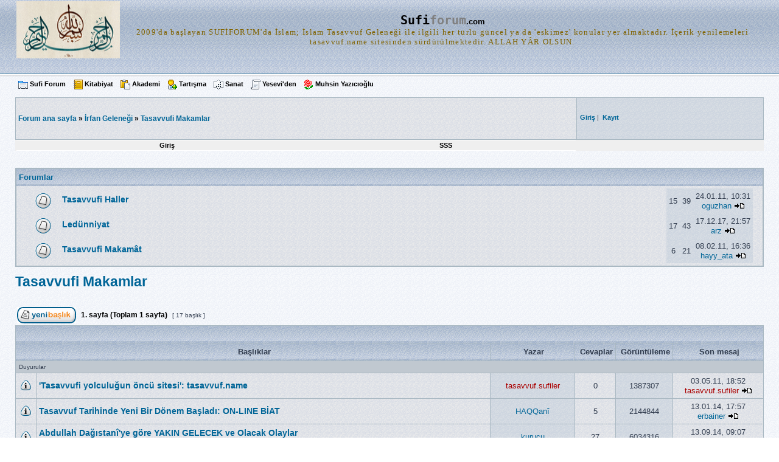

--- FILE ---
content_type: text/html; charset=UTF-8
request_url: https://sufiforum.com/viewforum.php?f=68&sid=ef42fa41886d6ee4dc054bc41a92d357
body_size: 9291
content:
<!DOCTYPE html PUBLIC "-//W3C//DTD XHTML 1.0 Transitional//EN" "http://www.w3.org/TR/xhtml1/DTD/xhtml1-transitional.dtd">
<html xmlns="http://www.w3.org/1999/xhtml" dir="ltr" lang="tr" xml:lang="tr">
<head>

<meta http-equiv="content-type" content="text/html; charset=UTF-8" />
<meta http-equiv="content-language" content="tr" />
<meta http-equiv="content-style-type" content="text/css" />
<meta http-equiv="imagetoolbar" content="no" />
<meta name="resource-type" content="document" />
<meta name="distribution" content="global" />
<meta name="copyright" content="2000, 2002, 2005, 2007 phpBB Group" />
<meta name="keywords" content="" />
<meta name="description" content="" />

<title>sufiforum.com &bull; Forum görüntüleniyor - Tasavvufi Makamlar</title>

<link rel="stylesheet" href="./styles/subGeoff/theme/stylesheet.css" type="text/css" />

<script type="text/javascript">
// <![CDATA[


function popup(url, width, height, name)
{
	if (!name)
	{
		name = '_popup';
	}

	window.open(url.replace(/&amp;/g, '&'), name, 'height=' + height + ',resizable=yes,scrollbars=yes,width=' + width);
	return false;
}

function jumpto()
{
	var page = prompt('Geçiş yapmak istediğiniz sayfa numarasını girin:', '1');
	var perpage = '';
	var base_url = '';

	if (page !== null && !isNaN(page) && page > 0)
	{
		document.location.href = base_url.replace(/&amp;/g, '&') + '&start=' + ((page - 1) * perpage);
	}
}

/**
* Find a member
*/
function find_username(url)
{
	popup(url, 760, 570, '_usersearch');
	return false;
}

/**
* Mark/unmark checklist
* id = ID of parent container, name = name prefix, state = state [true/false]
*/
function marklist(id, name, state)
{
	var parent = document.getElementById(id);
	if (!parent)
	{
		eval('parent = document.' + id);
	}

	if (!parent)
	{
		return;
	}

	var rb = parent.getElementsByTagName('input');
	
	for (var r = 0; r < rb.length; r++)
	{
		if (rb[r].name.substr(0, name.length) == name)
		{
			rb[r].checked = state;
		}
	}
}



// ]]>
</script>
</head>
<body class="ltr">

<a name="top"></a>

<div id="wrapheader">

	<div id="logodesc">
		<table width="100%" cellspacing="0">
		<tr>
			<td><a href="./index.php?sid=3e45390fd19ce965b49d60a1c644cb1c"><img src="./styles/subGeoff/imageset/site_logo.gif" width="170" height="94" alt="" title="" /></a></td>
	<td width="100%" align="center"><h1><samp><font size="+2">Sufi<font color="#808080">forum</font></font></samp><font size="-1">.com</font></h1>
			<span style="vertical-align:baseline; letter-spacing: 1pt;"><kbd><font face="Verdana" size="-1" color="#806300">2009'da başlayan SUFİFORUM'da İslam; İslam Tasavvuf Geleneği ile ilgili her türlü güncel ya da 'eskimez' konular yer almaktadır. İçerik yenilemeleri   tasavvuf.name   sitesinden sürdürülmektedir.                    ALLAH YÂR OLSUN.</font></kbd></span></td>
		</tr>
		</table>
	</div>
	<div id="menubar">
	
			<!-- Üst Menu Linkleri Başlıyor --><div  class="menu3">
<table style="padding:0; margin:0;"  border="0" cellpadding="0" cellspacing="0" width="100%">
<tr>
	<td align="left"  nowrap="nowrap" style="padding:0; margin:0;">
<img src="menu3resimler/hakkinda.gif" width="16" border="0" height="16" alt="hakkında" />
<a class="toggleopacity"  href="http://sufiforum.com/viewforum.php?f=102">Sufi Forum</a>&nbsp;&nbsp;&nbsp;
		   	
<img src="menu3resimler/kitabiyat.gif" width="16" border="0" height="16" alt="kitabiyat" />
<a class="toggleopacity"  href="http://sufiforum.com/viewforum.php?f=25">Kitabiyat</a>&nbsp;&nbsp;&nbsp;

<img src="menu3resimler/akademi.gif" width="16" border="0" height="16" alt="akademi" />
<a class="toggleopacity"  href="http://sufiforum.com/viewforum.php?f=26">Akademi</a>&nbsp;&nbsp;&nbsp;
		
<img src="menu3resimler/tartisma.gif" width="16" border="0" height="16" alt="tartışma" />
<a class="toggleopacity"  href="http://sufiforum.com/viewforum.php?f=48">Tartışma</a>&nbsp;&nbsp;&nbsp;
			   
<img src="menu3resimler/sanat.gif" width="16" border="0" height="16" alt="sanat" />
<a class="toggleopacity" target="_blank" href="http://tezhib.info/">Sanat</a>&nbsp;&nbsp;&nbsp;
		   
<img src="menu3resimler/yeseviden.gif" width="16" border="0" height="16" alt="yeseviden" />
<a class="toggleopacity"  href="http://sufiforum.com/viewforum.php?f=105">Yesevi'den</a>&nbsp;&nbsp;&nbsp;

<img src="menu3resimler/rose3.gif" width="16" border="0" height="16" alt="Muhsin Yazıcıoğlu" />
<a class="toggleopacity"  href="http://sufiforum.com/viewforum.php?f=132">Muhsin Yazıcıoğlu</a>&nbsp;&nbsp;&nbsp;
		
</td>

 <!-- arama kutusu başlıyor -->
<td style="padding:0; margin:0;" align="right" valign="middle" nowrap="nowrap">


</td>
<!-- arama kutusu bitti -->

</tr></table></div><!-- Üst Menu Linkleri Bitti --></div>
</div>

<div id="wrapcentre">

<table class="tablebg" cellspacing="1" width="100%">
<tr>
<td class="row1" height="60px" width="75%">
			<p class="breadcrumbs"><a href="./index.php?sid=3e45390fd19ce965b49d60a1c644cb1c"><strong>Forum ana sayfa</strong></a><strong> &#187;</strong>&nbsp;<a href="./viewforum.php?f=5&amp;sid=3e45390fd19ce965b49d60a1c644cb1c">İrfan Geleneği</a><strong> &#187;</strong>&nbsp;<a href="./viewforum.php?f=68&amp;sid=3e45390fd19ce965b49d60a1c644cb1c">Tasavvufi Makamlar</a></p>
<div align="center"> <p></p></div>
			</td>
<td class="row2" height="60px" width="25%"> 

<form method="post" action="./ucp.php?mode=login&amp;sid=3e45390fd19ce965b49d60a1c644cb1c&amp;redirect=.%2Fviewforum.php%3Ff%3D68%26sid%3D3e45390fd19ce965b49d60a1c644cb1c" style="float:left;position:relative;">	
<table width="100%" cellspacing="0">
<tr>
<span class="genmed"><a href="./ucp.php?mode=login&amp;sid=3e45390fd19ce965b49d60a1c644cb1c"><strong>Giriş</strong></a>&nbsp;|&nbsp;  <a href="./ucp.php?mode=register&amp;sid=3e45390fd19ce965b49d60a1c644cb1c"><strong>Kayıt</strong></a></span>
  </tr>
</table>
	
	</form>


<table width="100%" cellspacing="0">
<tr>
<td class="genmed">
</td></tr></table></td></tr>
</table>
<table class="tablebg" style="border-top:none; border-color:#A9B8C2;" cellspacing="0" cellpadding="1" border="0" width="100%">
	<tr>
	<td class="menu2">
	
	
<table width="75%" style=" border-top: 1px solid #FFFFFF; border-bottom: 1px solid #FFFFFF;">
	<tr style="padding:0; margin:0;" align="center">
  
<td style="padding:0; margin:0;"><a class="menu2" href="./ucp.php?mode=login&amp;sid=3e45390fd19ce965b49d60a1c644cb1c" rel="nofollow">Giriş</a></td>

	<td style="padding:0; margin:0;"><a class="menu2" href="./faq.php?sid=3e45390fd19ce965b49d60a1c644cb1c">SSS</a></td>
</tr></table>	

</td></tr></table><br /><br /><table class="tablebg" width="100%" border="0" cellspacing="0" cellpadding="0"><tr><td>
<table width="100%" border="0" cellspacing="0" cellpadding="0">
<tr>
		<td width="100%" class="cat" align="left" colspan="5"><h4><a href="./index.php?sid=3e45390fd19ce965b49d60a1c644cb1c">Forumlar</a></h4></td>
	</tr>
	<tr>
		<td class="row1" width="1%"></td>
		<td class="row1" align="left" width="98%">
		<table width="100%" border="0" cellspacing="0" cellpadding="0">
			
		<tr>
			<td class="row1" width="50" align="center"><img src="./styles/subGeoff/imageset/forum_read.gif" width="46" height="25" alt="Yeni mesaj yok" title="Yeni mesaj yok" /></td>
			<td class="row1" width="100%">
				

				<a class="forumlink" href="./viewforum.php?f=69&amp;sid=3e45390fd19ce965b49d60a1c644cb1c">Tasavvufi Haller</a>
				<p class="forumdesc"></p>
				
			</td>
			<td class="row2" align="center"><p class="topicdetails">15</p></td>
			<td class="row2" align="center"><p class="topicdetails">39</p></td>
			<td class="row2" align="center" nowrap="nowrap">
				
					<p class="topicdetails">24.01.11, 10:31</p>
					<p class="topicdetails"><a href="./memberlist.php?mode=viewprofile&amp;u=1222&amp;sid=3e45390fd19ce965b49d60a1c644cb1c">oguzhan</a>
						<a href="./viewtopic.php?f=69&amp;p=14296&amp;sid=3e45390fd19ce965b49d60a1c644cb1c#p14296"><img src="./styles/subGeoff/imageset/icon_topic_latest.gif" width="18" height="9" alt="Son mesajı görüntüle" title="Son mesajı görüntüle" /></a>
					</p>
				
			</td>








		</tr>
	
		<tr>
			<td class="row1" width="50" align="center"><img src="./styles/subGeoff/imageset/forum_read.gif" width="46" height="25" alt="Yeni mesaj yok" title="Yeni mesaj yok" /></td>
			<td class="row1" width="100%">
				

				<a class="forumlink" href="./viewforum.php?f=70&amp;sid=3e45390fd19ce965b49d60a1c644cb1c">Ledünniyat</a>
				<p class="forumdesc"></p>
				
			</td>
			<td class="row2" align="center"><p class="topicdetails">17</p></td>
			<td class="row2" align="center"><p class="topicdetails">43</p></td>
			<td class="row2" align="center" nowrap="nowrap">
				
					<p class="topicdetails">17.12.17, 21:57</p>
					<p class="topicdetails"><a href="./memberlist.php?mode=viewprofile&amp;u=258&amp;sid=3e45390fd19ce965b49d60a1c644cb1c">arz</a>
						<a href="./viewtopic.php?f=70&amp;p=169947&amp;sid=3e45390fd19ce965b49d60a1c644cb1c#p169947"><img src="./styles/subGeoff/imageset/icon_topic_latest.gif" width="18" height="9" alt="Son mesajı görüntüle" title="Son mesajı görüntüle" /></a>
					</p>
				
			</td>








		</tr>
	
		<tr>
			<td class="row1" width="50" align="center"><img src="./styles/subGeoff/imageset/forum_read.gif" width="46" height="25" alt="Yeni mesaj yok" title="Yeni mesaj yok" /></td>
			<td class="row1" width="100%">
				

				<a class="forumlink" href="./viewforum.php?f=151&amp;sid=3e45390fd19ce965b49d60a1c644cb1c">Tasavvufi Makamât</a>
				<p class="forumdesc"></p>
				
			</td>
			<td class="row2" align="center"><p class="topicdetails">6</p></td>
			<td class="row2" align="center"><p class="topicdetails">21</p></td>
			<td class="row2" align="center" nowrap="nowrap">
				
					<p class="topicdetails">08.02.11, 16:36</p>
					<p class="topicdetails"><a href="./memberlist.php?mode=viewprofile&amp;u=1234&amp;sid=3e45390fd19ce965b49d60a1c644cb1c">hayy_ata</a>
						<a href="./viewtopic.php?f=151&amp;p=14578&amp;sid=3e45390fd19ce965b49d60a1c644cb1c#p14578"><img src="./styles/subGeoff/imageset/icon_topic_latest.gif" width="18" height="9" alt="Son mesajı görüntüle" title="Son mesajı görüntüle" /></a>
					</p>
				
			</td>








		</tr>
	
		</table>
		</td>
		<td class="row1" width="1%"></td>
	</tr>
</table>
</td></tr></table>
	<br clear="all" />

	<div id="pageheader">
		<h2><a class="titles" href="./viewforum.php?f=68&amp;start=0&amp;sid=3e45390fd19ce965b49d60a1c644cb1c">Tasavvufi Makamlar</a></h2>

		
	</div>

	<br clear="all" /><br />


<div id="pagecontent">


		<table width="100%" cellspacing="1">
		<tr>
			
				<td align="left" valign="middle"><a href="./posting.php?mode=post&amp;f=68&amp;sid=3e45390fd19ce965b49d60a1c644cb1c"><img src="./styles/subGeoff/imageset/tr/button_topic_new.gif" alt="Yeni başlık gönder" title="Yeni başlık gönder" /></a></td>
			
				<td class="nav" valign="middle" nowrap="nowrap">&nbsp;<strong>1</strong>. sayfa (Toplam <strong>1</strong> sayfa)<br /></td>
				<td class="gensmall" nowrap="nowrap">&nbsp;[ 17 başlık ]&nbsp;</td>
				<td class="gensmall" width="100%" align="right" nowrap="nowrap"></td>
			
		</tr>
		</table>
	
		<table class="tablebg" width="100%" cellspacing="1">
		<tr>
			<td class="cat" colspan="6">
				<table width="100%" cellspacing="0">
				<tr class="nav">
					<td valign="middle">&nbsp;</td>
					<td align="right" valign="middle">&nbsp;</td>
				</tr>
				</table>
			</td>
		</tr>

		<tr>
			
				<th colspan="2">&nbsp;Başlıklar&nbsp;</th>
			
			<th>&nbsp;Yazar&nbsp;</th>
			<th>&nbsp;Cevaplar&nbsp;</th>
			<th>&nbsp;Görüntüleme&nbsp;</th>
			<th>&nbsp;Son mesaj&nbsp;</th>
		</tr>

		
				<tr>
					<td class="row3" colspan="6"><b class="gensmall">Duyurular</b></td>
				</tr>
			

			<tr>
				<td class="row1" width="25" align="center"><img src="./styles/subGeoff/imageset/announce_read.gif" width="19" height="18" alt="Yeni mesaj yok" title="Yeni mesaj yok" /></td>
				
				<td class="row1">
					
					 <a title="Gönderilme zamanı: 03.05.11, 18:52" href="./viewtopic.php?f=68&amp;t=5728&amp;sid=3e45390fd19ce965b49d60a1c644cb1c" class="topictitle">'Tasavvufi yolculuğun öncü sitesi': tasavvuf.name</a>
					
				</td>
				<td class="row2" width="130" align="center"><p class="topicauthor"><a href="./memberlist.php?mode=viewprofile&amp;u=653&amp;sid=3e45390fd19ce965b49d60a1c644cb1c" style="color: #AA0000;" class="username-coloured">tasavvuf.sufiler</a></p></td>
				<td class="row1" width="50" align="center"><p class="topicdetails">0</p></td>
				<td class="row2" width="50" align="center"><p class="topicdetails">1387307</p></td>
				<td class="row1" width="140" align="center">
					<p class="topicdetails" style="white-space: nowrap;">03.05.11, 18:52</p>
					<p class="topicdetails"><a href="./memberlist.php?mode=viewprofile&amp;u=653&amp;sid=3e45390fd19ce965b49d60a1c644cb1c" style="color: #AA0000;" class="username-coloured">tasavvuf.sufiler</a>
						<a href="./viewtopic.php?f=68&amp;t=5728&amp;p=16139&amp;sid=3e45390fd19ce965b49d60a1c644cb1c#p16139"><img src="./styles/subGeoff/imageset/icon_topic_latest.gif" width="18" height="9" alt="Son mesajı görüntüle" title="Son mesajı görüntüle" /></a>
					</p>
				</td>
			</tr>

		

			<tr>
				<td class="row1" width="25" align="center"><img src="./styles/subGeoff/imageset/announce_read.gif" width="19" height="18" alt="Yeni mesaj yok" title="Yeni mesaj yok" /></td>
				
				<td class="row1">
					
					 <a title="Gönderilme zamanı: 03.12.09, 16:21" href="./viewtopic.php?f=68&amp;t=3392&amp;sid=3e45390fd19ce965b49d60a1c644cb1c" class="topictitle">Tasavvuf Tarihinde Yeni Bir Dönem Başladı: ON-LINE BİAT</a>
					
				</td>
				<td class="row2" width="130" align="center"><p class="topicauthor"><a href="./memberlist.php?mode=viewprofile&amp;u=268&amp;sid=3e45390fd19ce965b49d60a1c644cb1c">HAQQanî</a></p></td>
				<td class="row1" width="50" align="center"><p class="topicdetails">5</p></td>
				<td class="row2" width="50" align="center"><p class="topicdetails">2144844</p></td>
				<td class="row1" width="140" align="center">
					<p class="topicdetails" style="white-space: nowrap;">13.01.14, 17:57</p>
					<p class="topicdetails"><a href="./memberlist.php?mode=viewprofile&amp;u=719&amp;sid=3e45390fd19ce965b49d60a1c644cb1c">erbainer</a>
						<a href="./viewtopic.php?f=68&amp;t=3392&amp;p=32391&amp;sid=3e45390fd19ce965b49d60a1c644cb1c#p32391"><img src="./styles/subGeoff/imageset/icon_topic_latest.gif" width="18" height="9" alt="Son mesajı görüntüle" title="Son mesajı görüntüle" /></a>
					</p>
				</td>
			</tr>

		

			<tr>
				<td class="row1" width="25" align="center"><img src="./styles/subGeoff/imageset/announce_read.gif" width="19" height="18" alt="Yeni mesaj yok" title="Yeni mesaj yok" /></td>
				
				<td class="row1">
					
					 <a title="Gönderilme zamanı: 11.10.09, 04:29" href="./viewtopic.php?f=68&amp;t=2701&amp;sid=3e45390fd19ce965b49d60a1c644cb1c" class="topictitle">Abdullah Dağıstanî'ye göre YAKIN GELECEK ve Olacak Olaylar</a>
					
						<p class="gensmall"> [ <img src="./styles/subGeoff/imageset/icon_post_target.gif" width="12" height="9" alt="Sayfaya git" title="Sayfaya git" />Sayfaya git: <a href="./viewtopic.php?f=68&amp;t=2701&amp;sid=3e45390fd19ce965b49d60a1c644cb1c&amp;start=0">1</a><span class="page-sep">, </span><a href="./viewtopic.php?f=68&amp;t=2701&amp;sid=3e45390fd19ce965b49d60a1c644cb1c&amp;start=10">2</a><span class="page-sep">, </span><a href="./viewtopic.php?f=68&amp;t=2701&amp;sid=3e45390fd19ce965b49d60a1c644cb1c&amp;start=20">3</a> ] </p>
					
				</td>
				<td class="row2" width="130" align="center"><p class="topicauthor"><a href="./memberlist.php?mode=viewprofile&amp;u=148&amp;sid=3e45390fd19ce965b49d60a1c644cb1c">kurucu</a></p></td>
				<td class="row1" width="50" align="center"><p class="topicdetails">27</p></td>
				<td class="row2" width="50" align="center"><p class="topicdetails">6034316</p></td>
				<td class="row1" width="140" align="center">
					<p class="topicdetails" style="white-space: nowrap;">13.09.14, 09:07</p>
					<p class="topicdetails"><a href="./memberlist.php?mode=viewprofile&amp;u=258&amp;sid=3e45390fd19ce965b49d60a1c644cb1c">arz</a>
						<a href="./viewtopic.php?f=68&amp;t=2701&amp;p=169815&amp;sid=3e45390fd19ce965b49d60a1c644cb1c#p169815"><img src="./styles/subGeoff/imageset/icon_topic_latest.gif" width="18" height="9" alt="Son mesajı görüntüle" title="Son mesajı görüntüle" /></a>
					</p>
				</td>
			</tr>

		

			<tr>
				<td class="row1" width="25" align="center"><img src="./styles/subGeoff/imageset/announce_read.gif" width="19" height="18" alt="Yeni mesaj yok" title="Yeni mesaj yok" /></td>
				
				<td class="row1">
					
					 <a title="Gönderilme zamanı: 21.01.09, 14:52" href="./viewtopic.php?f=68&amp;t=700&amp;sid=3e45390fd19ce965b49d60a1c644cb1c" class="topictitle">Sufi Forum Anma Takvimi</a>
					
				</td>
				<td class="row2" width="130" align="center"><p class="topicauthor"><a href="./memberlist.php?mode=viewprofile&amp;u=148&amp;sid=3e45390fd19ce965b49d60a1c644cb1c">kurucu</a></p></td>
				<td class="row1" width="50" align="center"><p class="topicdetails">0</p></td>
				<td class="row2" width="50" align="center"><p class="topicdetails">1248723</p></td>
				<td class="row1" width="140" align="center">
					<p class="topicdetails" style="white-space: nowrap;">21.01.09, 14:52</p>
					<p class="topicdetails"><a href="./memberlist.php?mode=viewprofile&amp;u=148&amp;sid=3e45390fd19ce965b49d60a1c644cb1c">kurucu</a>
						<a href="./viewtopic.php?f=68&amp;t=700&amp;p=1704&amp;sid=3e45390fd19ce965b49d60a1c644cb1c#p1704"><img src="./styles/subGeoff/imageset/icon_topic_latest.gif" width="18" height="9" alt="Son mesajı görüntüle" title="Son mesajı görüntüle" /></a>
					</p>
				</td>
			</tr>

		

			<tr>
				<td class="row1" width="25" align="center"><img src="./styles/subGeoff/imageset/announce_read_locked.gif" width="19" height="18" alt="Bu başlık kilitlenmiştir mesajlarınızı düzenleyemez veya cevap gönderemezsiniz." title="Bu başlık kilitlenmiştir mesajlarınızı düzenleyemez veya cevap gönderemezsiniz." /></td>
				
				<td class="row1">
					
					 <a title="Gönderilme zamanı: 14.12.08, 15:10" href="./viewtopic.php?f=68&amp;t=4&amp;sid=3e45390fd19ce965b49d60a1c644cb1c" class="topictitle">Forum Kuralları ve Server İçerik Yasakları</a>
					
				</td>
				<td class="row2" width="130" align="center"><p class="topicauthor"><a href="./memberlist.php?mode=viewprofile&amp;u=2&amp;sid=3e45390fd19ce965b49d60a1c644cb1c" style="color: #AA0000;" class="username-coloured">admin</a></p></td>
				<td class="row1" width="50" align="center"><p class="topicdetails">0</p></td>
				<td class="row2" width="50" align="center"><p class="topicdetails">1453201</p></td>
				<td class="row1" width="140" align="center">
					<p class="topicdetails" style="white-space: nowrap;">14.12.08, 15:10</p>
					<p class="topicdetails"><a href="./memberlist.php?mode=viewprofile&amp;u=2&amp;sid=3e45390fd19ce965b49d60a1c644cb1c" style="color: #AA0000;" class="username-coloured">admin</a>
						<a href="./viewtopic.php?f=68&amp;t=4&amp;p=5&amp;sid=3e45390fd19ce965b49d60a1c644cb1c#p5"><img src="./styles/subGeoff/imageset/icon_topic_latest.gif" width="18" height="9" alt="Son mesajı görüntüle" title="Son mesajı görüntüle" /></a>
					</p>
				</td>
			</tr>

		
				<tr>
					<td class="row3" colspan="6"><b class="gensmall">Başlıklar</b></td>
				</tr>
			

			<tr>
				<td class="row1" width="25" align="center"><img src="./styles/subGeoff/imageset/sticky_read.gif" width="19" height="18" alt="Yeni mesaj yok" title="Yeni mesaj yok" /></td>
				
				<td class="row1">
					
					 <a title="Gönderilme zamanı: 15.12.08, 14:17" href="./viewtopic.php?f=68&amp;t=15&amp;sid=3e45390fd19ce965b49d60a1c644cb1c" class="topictitle">TASAVVUFTA MAKAMAT : Manevi Dereceler</a>
					
						<p class="gensmall"> [ <img src="./styles/subGeoff/imageset/icon_post_target.gif" width="12" height="9" alt="Sayfaya git" title="Sayfaya git" />Sayfaya git: <a href="./viewtopic.php?f=68&amp;t=15&amp;sid=3e45390fd19ce965b49d60a1c644cb1c&amp;start=0">1</a><span class="page-sep">, </span><a href="./viewtopic.php?f=68&amp;t=15&amp;sid=3e45390fd19ce965b49d60a1c644cb1c&amp;start=10">2</a> ] </p>
					
				</td>
				<td class="row2" width="130" align="center"><p class="topicauthor"><a href="./memberlist.php?mode=viewprofile&amp;u=53&amp;sid=3e45390fd19ce965b49d60a1c644cb1c">arsiv</a></p></td>
				<td class="row1" width="50" align="center"><p class="topicdetails">15</p></td>
				<td class="row2" width="50" align="center"><p class="topicdetails">72653</p></td>
				<td class="row1" width="140" align="center">
					<p class="topicdetails" style="white-space: nowrap;">23.11.09, 17:48</p>
					<p class="topicdetails"><a href="./memberlist.php?mode=viewprofile&amp;u=148&amp;sid=3e45390fd19ce965b49d60a1c644cb1c">kurucu</a>
						<a href="./viewtopic.php?f=68&amp;t=15&amp;p=8090&amp;sid=3e45390fd19ce965b49d60a1c644cb1c#p8090"><img src="./styles/subGeoff/imageset/icon_topic_latest.gif" width="18" height="9" alt="Son mesajı görüntüle" title="Son mesajı görüntüle" /></a>
					</p>
				</td>
			</tr>

		

			<tr>
				<td class="row1" width="25" align="center"><img src="./styles/subGeoff/imageset/topic_read_hot.gif" width="19" height="18" alt="Yeni mesaj yok" title="Yeni mesaj yok" /></td>
				
				<td class="row1">
					
					 <a title="Gönderilme zamanı: 12.01.10, 09:14" href="./viewtopic.php?f=68&amp;t=3690&amp;sid=3e45390fd19ce965b49d60a1c644cb1c" class="topictitle">Rabbani Velâyet: Allah'a Dostluk ve Yakınlık</a>
					
						<p class="gensmall"> [ <img src="./styles/subGeoff/imageset/icon_post_target.gif" width="12" height="9" alt="Sayfaya git" title="Sayfaya git" />Sayfaya git: <a href="./viewtopic.php?f=68&amp;t=3690&amp;sid=3e45390fd19ce965b49d60a1c644cb1c&amp;start=0">1</a><span class="page-sep">, </span><a href="./viewtopic.php?f=68&amp;t=3690&amp;sid=3e45390fd19ce965b49d60a1c644cb1c&amp;start=10">2</a> ] </p>
					
				</td>
				<td class="row2" width="130" align="center"><p class="topicauthor"><a href="./memberlist.php?mode=viewprofile&amp;u=101&amp;sid=3e45390fd19ce965b49d60a1c644cb1c">rabbani</a></p></td>
				<td class="row1" width="50" align="center"><p class="topicdetails">10</p></td>
				<td class="row2" width="50" align="center"><p class="topicdetails">20772</p></td>
				<td class="row1" width="140" align="center">
					<p class="topicdetails" style="white-space: nowrap;">24.09.13, 20:31</p>
					<p class="topicdetails"><a href="./memberlist.php?mode=viewprofile&amp;u=28992&amp;sid=3e45390fd19ce965b49d60a1c644cb1c">unwineuroneby</a>
						<a href="./viewtopic.php?f=68&amp;t=3690&amp;p=29822&amp;sid=3e45390fd19ce965b49d60a1c644cb1c#p29822"><img src="./styles/subGeoff/imageset/icon_topic_latest.gif" width="18" height="9" alt="Son mesajı görüntüle" title="Son mesajı görüntüle" /></a>
					</p>
				</td>
			</tr>

		

			<tr>
				<td class="row1" width="25" align="center"><img src="./styles/subGeoff/imageset/topic_read.gif" width="19" height="18" alt="Yeni mesaj yok" title="Yeni mesaj yok" /></td>
				
				<td class="row1">
					
					 <a title="Gönderilme zamanı: 24.05.10, 10:51" href="./viewtopic.php?f=68&amp;t=4228&amp;sid=3e45390fd19ce965b49d60a1c644cb1c" class="topictitle">Sekr ve Sahv / Abdurrahman Candan</a>
					
				</td>
				<td class="row2" width="130" align="center"><p class="topicauthor"><a href="./memberlist.php?mode=viewprofile&amp;u=100&amp;sid=3e45390fd19ce965b49d60a1c644cb1c" style="color: #00AA00;" class="username-coloured">dua</a></p></td>
				<td class="row1" width="50" align="center"><p class="topicdetails">3</p></td>
				<td class="row2" width="50" align="center"><p class="topicdetails">11867</p></td>
				<td class="row1" width="140" align="center">
					<p class="topicdetails" style="white-space: nowrap;">23.09.13, 14:19</p>
					<p class="topicdetails"><a href="./memberlist.php?mode=viewprofile&amp;u=28992&amp;sid=3e45390fd19ce965b49d60a1c644cb1c">unwineuroneby</a>
						<a href="./viewtopic.php?f=68&amp;t=4228&amp;p=29020&amp;sid=3e45390fd19ce965b49d60a1c644cb1c#p29020"><img src="./styles/subGeoff/imageset/icon_topic_latest.gif" width="18" height="9" alt="Son mesajı görüntüle" title="Son mesajı görüntüle" /></a>
					</p>
				</td>
			</tr>

		

			<tr>
				<td class="row1" width="25" align="center"><img src="./styles/subGeoff/imageset/topic_read.gif" width="19" height="18" alt="Yeni mesaj yok" title="Yeni mesaj yok" /></td>
				
				<td class="row1">
					
					 <a title="Gönderilme zamanı: 25.07.11, 15:58" href="./viewtopic.php?f=68&amp;t=6011&amp;sid=3e45390fd19ce965b49d60a1c644cb1c" class="topictitle">Fena velayetin şartıdır</a>
					
				</td>
				<td class="row2" width="130" align="center"><p class="topicauthor"><a href="./memberlist.php?mode=viewprofile&amp;u=77&amp;sid=3e45390fd19ce965b49d60a1c644cb1c" style="color: #00AA00;" class="username-coloured">seyyahin</a></p></td>
				<td class="row1" width="50" align="center"><p class="topicdetails">2</p></td>
				<td class="row2" width="50" align="center"><p class="topicdetails">10070</p></td>
				<td class="row1" width="140" align="center">
					<p class="topicdetails" style="white-space: nowrap;">04.09.13, 15:17</p>
					<p class="topicdetails"><a href="./memberlist.php?mode=viewprofile&amp;u=23766&amp;sid=3e45390fd19ce965b49d60a1c644cb1c">ProxTriamma</a>
						<a href="./viewtopic.php?f=68&amp;t=6011&amp;p=25925&amp;sid=3e45390fd19ce965b49d60a1c644cb1c#p25925"><img src="./styles/subGeoff/imageset/icon_topic_latest.gif" width="18" height="9" alt="Son mesajı görüntüle" title="Son mesajı görüntüle" /></a>
					</p>
				</td>
			</tr>

		

			<tr>
				<td class="row1" width="25" align="center"><img src="./styles/subGeoff/imageset/topic_read.gif" width="19" height="18" alt="Yeni mesaj yok" title="Yeni mesaj yok" /></td>
				
				<td class="row1">
					
					 <a title="Gönderilme zamanı: 25.07.11, 15:58" href="./viewtopic.php?f=68&amp;t=6010&amp;sid=3e45390fd19ce965b49d60a1c644cb1c" class="topictitle">Arif</a>
					
				</td>
				<td class="row2" width="130" align="center"><p class="topicauthor"><a href="./memberlist.php?mode=viewprofile&amp;u=77&amp;sid=3e45390fd19ce965b49d60a1c644cb1c" style="color: #00AA00;" class="username-coloured">seyyahin</a></p></td>
				<td class="row1" width="50" align="center"><p class="topicdetails">0</p></td>
				<td class="row2" width="50" align="center"><p class="topicdetails">11361</p></td>
				<td class="row1" width="140" align="center">
					<p class="topicdetails" style="white-space: nowrap;">25.07.11, 15:58</p>
					<p class="topicdetails"><a href="./memberlist.php?mode=viewprofile&amp;u=77&amp;sid=3e45390fd19ce965b49d60a1c644cb1c" style="color: #00AA00;" class="username-coloured">seyyahin</a>
						<a href="./viewtopic.php?f=68&amp;t=6010&amp;p=16767&amp;sid=3e45390fd19ce965b49d60a1c644cb1c#p16767"><img src="./styles/subGeoff/imageset/icon_topic_latest.gif" width="18" height="9" alt="Son mesajı görüntüle" title="Son mesajı görüntüle" /></a>
					</p>
				</td>
			</tr>

		

			<tr>
				<td class="row1" width="25" align="center"><img src="./styles/subGeoff/imageset/topic_read.gif" width="19" height="18" alt="Yeni mesaj yok" title="Yeni mesaj yok" /></td>
				
				<td class="row1">
					
					 <a title="Gönderilme zamanı: 22.11.10, 17:43" href="./viewtopic.php?f=68&amp;t=5045&amp;sid=3e45390fd19ce965b49d60a1c644cb1c" class="topictitle">Tasavvufta FENÂ... Makamları</a>
					
				</td>
				<td class="row2" width="130" align="center"><p class="topicauthor"><a href="./memberlist.php?mode=viewprofile&amp;u=1031&amp;sid=3e45390fd19ce965b49d60a1c644cb1c">yakin</a></p></td>
				<td class="row1" width="50" align="center"><p class="topicdetails">7</p></td>
				<td class="row2" width="50" align="center"><p class="topicdetails">27563</p></td>
				<td class="row1" width="140" align="center">
					<p class="topicdetails" style="white-space: nowrap;">01.12.10, 17:39</p>
					<p class="topicdetails"><a href="./memberlist.php?mode=viewprofile&amp;u=719&amp;sid=3e45390fd19ce965b49d60a1c644cb1c">erbainer</a>
						<a href="./viewtopic.php?f=68&amp;t=5045&amp;p=13541&amp;sid=3e45390fd19ce965b49d60a1c644cb1c#p13541"><img src="./styles/subGeoff/imageset/icon_topic_latest.gif" width="18" height="9" alt="Son mesajı görüntüle" title="Son mesajı görüntüle" /></a>
					</p>
				</td>
			</tr>

		

			<tr>
				<td class="row1" width="25" align="center"><img src="./styles/subGeoff/imageset/topic_read.gif" width="19" height="18" alt="Yeni mesaj yok" title="Yeni mesaj yok" /></td>
				
				<td class="row1">
					
					 <a title="Gönderilme zamanı: 25.11.10, 15:11" href="./viewtopic.php?f=68&amp;t=5064&amp;sid=3e45390fd19ce965b49d60a1c644cb1c" class="topictitle">“Medineli” Ahmed Efendi: Tarikat ve Menâkıb Risalesi</a>
					
				</td>
				<td class="row2" width="130" align="center"><p class="topicauthor"><a href="./memberlist.php?mode=viewprofile&amp;u=1031&amp;sid=3e45390fd19ce965b49d60a1c644cb1c">yakin</a></p></td>
				<td class="row1" width="50" align="center"><p class="topicdetails">0</p></td>
				<td class="row2" width="50" align="center"><p class="topicdetails">11968</p></td>
				<td class="row1" width="140" align="center">
					<p class="topicdetails" style="white-space: nowrap;">25.11.10, 15:11</p>
					<p class="topicdetails"><a href="./memberlist.php?mode=viewprofile&amp;u=1031&amp;sid=3e45390fd19ce965b49d60a1c644cb1c">yakin</a>
						<a href="./viewtopic.php?f=68&amp;t=5064&amp;p=13507&amp;sid=3e45390fd19ce965b49d60a1c644cb1c#p13507"><img src="./styles/subGeoff/imageset/icon_topic_latest.gif" width="18" height="9" alt="Son mesajı görüntüle" title="Son mesajı görüntüle" /></a>
					</p>
				</td>
			</tr>

		

			<tr>
				<td class="row1" width="25" align="center"><img src="./styles/subGeoff/imageset/topic_read.gif" width="19" height="18" alt="Yeni mesaj yok" title="Yeni mesaj yok" /></td>
				
				<td class="row1">
					
					 <a title="Gönderilme zamanı: 26.08.10, 10:02" href="./viewtopic.php?f=68&amp;t=4665&amp;sid=3e45390fd19ce965b49d60a1c644cb1c" class="topictitle">Prof. Dr. Süleyman Uludağ: Tasavvufta makamlar</a>
					
				</td>
				<td class="row2" width="130" align="center"><p class="topicauthor"><a href="./memberlist.php?mode=viewprofile&amp;u=829&amp;sid=3e45390fd19ce965b49d60a1c644cb1c">tezkire</a></p></td>
				<td class="row1" width="50" align="center"><p class="topicdetails">0</p></td>
				<td class="row2" width="50" align="center"><p class="topicdetails">11895</p></td>
				<td class="row1" width="140" align="center">
					<p class="topicdetails" style="white-space: nowrap;">26.08.10, 10:02</p>
					<p class="topicdetails"><a href="./memberlist.php?mode=viewprofile&amp;u=829&amp;sid=3e45390fd19ce965b49d60a1c644cb1c">tezkire</a>
						<a href="./viewtopic.php?f=68&amp;t=4665&amp;p=12766&amp;sid=3e45390fd19ce965b49d60a1c644cb1c#p12766"><img src="./styles/subGeoff/imageset/icon_topic_latest.gif" width="18" height="9" alt="Son mesajı görüntüle" title="Son mesajı görüntüle" /></a>
					</p>
				</td>
			</tr>

		

			<tr>
				<td class="row1" width="25" align="center"><img src="./styles/subGeoff/imageset/topic_read.gif" width="19" height="18" alt="Yeni mesaj yok" title="Yeni mesaj yok" /></td>
				
				<td class="row1">
					
					 <a title="Gönderilme zamanı: 04.05.10, 15:16" href="./viewtopic.php?f=68&amp;t=4161&amp;sid=3e45390fd19ce965b49d60a1c644cb1c" class="topictitle">NEFSİN ARINMA MERTEBELERİ / Prof. Dr. Robert Frager</a>
					
				</td>
				<td class="row2" width="130" align="center"><p class="topicauthor"><a href="./memberlist.php?mode=viewprofile&amp;u=719&amp;sid=3e45390fd19ce965b49d60a1c644cb1c">erbainer</a></p></td>
				<td class="row1" width="50" align="center"><p class="topicdetails">4</p></td>
				<td class="row2" width="50" align="center"><p class="topicdetails">18717</p></td>
				<td class="row1" width="140" align="center">
					<p class="topicdetails" style="white-space: nowrap;">11.05.10, 11:59</p>
					<p class="topicdetails"><a href="./memberlist.php?mode=viewprofile&amp;u=81&amp;sid=3e45390fd19ce965b49d60a1c644cb1c" style="color: #00AA00;" class="username-coloured">raber</a>
						<a href="./viewtopic.php?f=68&amp;t=4161&amp;p=11375&amp;sid=3e45390fd19ce965b49d60a1c644cb1c#p11375"><img src="./styles/subGeoff/imageset/icon_topic_latest.gif" width="18" height="9" alt="Son mesajı görüntüle" title="Son mesajı görüntüle" /></a>
					</p>
				</td>
			</tr>

		

			<tr>
				<td class="row1" width="25" align="center"><img src="./styles/subGeoff/imageset/topic_read.gif" width="19" height="18" alt="Yeni mesaj yok" title="Yeni mesaj yok" /></td>
				
				<td class="row1">
					
					 <a title="Gönderilme zamanı: 04.02.10, 15:37" href="./viewtopic.php?f=68&amp;t=3799&amp;sid=3e45390fd19ce965b49d60a1c644cb1c" class="topictitle">ÜÇ VELÂYET</a>
					
				</td>
				<td class="row2" width="130" align="center"><p class="topicauthor"><a href="./memberlist.php?mode=viewprofile&amp;u=643&amp;sid=3e45390fd19ce965b49d60a1c644cb1c">tahkik</a></p></td>
				<td class="row1" width="50" align="center"><p class="topicdetails">2</p></td>
				<td class="row2" width="50" align="center"><p class="topicdetails">15069</p></td>
				<td class="row1" width="140" align="center">
					<p class="topicdetails" style="white-space: nowrap;">05.02.10, 03:25</p>
					<p class="topicdetails"><a href="./memberlist.php?mode=viewprofile&amp;u=747&amp;sid=3e45390fd19ce965b49d60a1c644cb1c">Kudsî</a>
						<a href="./viewtopic.php?f=68&amp;t=3799&amp;p=9903&amp;sid=3e45390fd19ce965b49d60a1c644cb1c#p9903"><img src="./styles/subGeoff/imageset/icon_topic_latest.gif" width="18" height="9" alt="Son mesajı görüntüle" title="Son mesajı görüntüle" /></a>
					</p>
				</td>
			</tr>

		

			<tr>
				<td class="row1" width="25" align="center"><img src="./styles/subGeoff/imageset/topic_read.gif" width="19" height="18" alt="Yeni mesaj yok" title="Yeni mesaj yok" /></td>
				
				<td class="row1">
					
					 <a title="Gönderilme zamanı: 04.02.10, 17:32" href="./viewtopic.php?f=68&amp;t=3801&amp;sid=3e45390fd19ce965b49d60a1c644cb1c" class="topictitle">LETÂİF TERBİYESİ</a>
					
				</td>
				<td class="row2" width="130" align="center"><p class="topicauthor"><a href="./memberlist.php?mode=viewprofile&amp;u=643&amp;sid=3e45390fd19ce965b49d60a1c644cb1c">tahkik</a></p></td>
				<td class="row1" width="50" align="center"><p class="topicdetails">1</p></td>
				<td class="row2" width="50" align="center"><p class="topicdetails">13058</p></td>
				<td class="row1" width="140" align="center">
					<p class="topicdetails" style="white-space: nowrap;">04.02.10, 17:32</p>
					<p class="topicdetails"><a href="./memberlist.php?mode=viewprofile&amp;u=643&amp;sid=3e45390fd19ce965b49d60a1c644cb1c">tahkik</a>
						<a href="./viewtopic.php?f=68&amp;t=3801&amp;p=9895&amp;sid=3e45390fd19ce965b49d60a1c644cb1c#p9895"><img src="./styles/subGeoff/imageset/icon_topic_latest.gif" width="18" height="9" alt="Son mesajı görüntüle" title="Son mesajı görüntüle" /></a>
					</p>
				</td>
			</tr>

		

			<tr>
				<td class="row1" width="25" align="center"><img src="./styles/subGeoff/imageset/topic_read.gif" width="19" height="18" alt="Yeni mesaj yok" title="Yeni mesaj yok" /></td>
				
				<td class="row1">
					
					 <a title="Gönderilme zamanı: 02.12.09, 09:29" href="./viewtopic.php?f=68&amp;t=3377&amp;sid=3e45390fd19ce965b49d60a1c644cb1c" class="topictitle">Rabbani Hakîkatler: İlahi Hakîkatler ve Esrârı</a>
					
				</td>
				<td class="row2" width="130" align="center"><p class="topicauthor"><a href="./memberlist.php?mode=viewprofile&amp;u=101&amp;sid=3e45390fd19ce965b49d60a1c644cb1c">rabbani</a></p></td>
				<td class="row1" width="50" align="center"><p class="topicdetails">1</p></td>
				<td class="row2" width="50" align="center"><p class="topicdetails">13792</p></td>
				<td class="row1" width="140" align="center">
					<p class="topicdetails" style="white-space: nowrap;">05.01.10, 09:56</p>
					<p class="topicdetails"><a href="./memberlist.php?mode=viewprofile&amp;u=101&amp;sid=3e45390fd19ce965b49d60a1c644cb1c">rabbani</a>
						<a href="./viewtopic.php?f=68&amp;t=3377&amp;p=9222&amp;sid=3e45390fd19ce965b49d60a1c644cb1c#p9222"><img src="./styles/subGeoff/imageset/icon_topic_latest.gif" width="18" height="9" alt="Son mesajı görüntüle" title="Son mesajı görüntüle" /></a>
					</p>
				</td>
			</tr>

		

			<tr>
				<td class="row1" width="25" align="center"><img src="./styles/subGeoff/imageset/topic_read.gif" width="19" height="18" alt="Yeni mesaj yok" title="Yeni mesaj yok" /></td>
				
				<td class="row1">
					
					 <a title="Gönderilme zamanı: 29.12.09, 13:42" href="./viewtopic.php?f=68&amp;t=3581&amp;sid=3e45390fd19ce965b49d60a1c644cb1c" class="topictitle">Dünyevî Bilgiler ve Lahûtî Âleme Âit İlimler</a>
					
				</td>
				<td class="row2" width="130" align="center"><p class="topicauthor"><a href="./memberlist.php?mode=viewprofile&amp;u=101&amp;sid=3e45390fd19ce965b49d60a1c644cb1c">rabbani</a></p></td>
				<td class="row1" width="50" align="center"><p class="topicdetails">1</p></td>
				<td class="row2" width="50" align="center"><p class="topicdetails">13832</p></td>
				<td class="row1" width="140" align="center">
					<p class="topicdetails" style="white-space: nowrap;">29.12.09, 13:44</p>
					<p class="topicdetails"><a href="./memberlist.php?mode=viewprofile&amp;u=101&amp;sid=3e45390fd19ce965b49d60a1c644cb1c">rabbani</a>
						<a href="./viewtopic.php?f=68&amp;t=3581&amp;p=9025&amp;sid=3e45390fd19ce965b49d60a1c644cb1c#p9025"><img src="./styles/subGeoff/imageset/icon_topic_latest.gif" width="18" height="9" alt="Son mesajı görüntüle" title="Son mesajı görüntüle" /></a>
					</p>
				</td>
			</tr>

		

			<tr>
				<td class="row1" width="25" align="center"><img src="./styles/subGeoff/imageset/topic_read.gif" width="19" height="18" alt="Yeni mesaj yok" title="Yeni mesaj yok" /></td>
				
				<td class="row1">
					
					 <a title="Gönderilme zamanı: 18.12.09, 09:37" href="./viewtopic.php?f=68&amp;t=3512&amp;sid=3e45390fd19ce965b49d60a1c644cb1c" class="topictitle">Rabbani Makamlar: Rızâ Makâmı</a>
					
				</td>
				<td class="row2" width="130" align="center"><p class="topicauthor"><a href="./memberlist.php?mode=viewprofile&amp;u=101&amp;sid=3e45390fd19ce965b49d60a1c644cb1c">rabbani</a></p></td>
				<td class="row1" width="50" align="center"><p class="topicdetails">1</p></td>
				<td class="row2" width="50" align="center"><p class="topicdetails">15481</p></td>
				<td class="row1" width="140" align="center">
					<p class="topicdetails" style="white-space: nowrap;">18.12.09, 09:43</p>
					<p class="topicdetails"><a href="./memberlist.php?mode=viewprofile&amp;u=101&amp;sid=3e45390fd19ce965b49d60a1c644cb1c">rabbani</a>
						<a href="./viewtopic.php?f=68&amp;t=3512&amp;p=8762&amp;sid=3e45390fd19ce965b49d60a1c644cb1c#p8762"><img src="./styles/subGeoff/imageset/icon_topic_latest.gif" width="18" height="9" alt="Son mesajı görüntüle" title="Son mesajı görüntüle" /></a>
					</p>
				</td>
			</tr>

		

			<tr>
				<td class="row1" width="25" align="center"><img src="./styles/subGeoff/imageset/topic_read.gif" width="19" height="18" alt="Yeni mesaj yok" title="Yeni mesaj yok" /></td>
				
				<td class="row1">
					
					 <a title="Gönderilme zamanı: 17.11.09, 10:15" href="./viewtopic.php?f=68&amp;t=2993&amp;sid=3e45390fd19ce965b49d60a1c644cb1c" class="topictitle">ŞERİAT-TARÎKAT-MÂRİFET- HAKÎKAT</a>
					
				</td>
				<td class="row2" width="130" align="center"><p class="topicauthor"><a href="./memberlist.php?mode=viewprofile&amp;u=100&amp;sid=3e45390fd19ce965b49d60a1c644cb1c" style="color: #00AA00;" class="username-coloured">dua</a></p></td>
				<td class="row1" width="50" align="center"><p class="topicdetails">3</p></td>
				<td class="row2" width="50" align="center"><p class="topicdetails">20456</p></td>
				<td class="row1" width="140" align="center">
					<p class="topicdetails" style="white-space: nowrap;">17.11.09, 15:43</p>
					<p class="topicdetails"><a href="./memberlist.php?mode=viewprofile&amp;u=148&amp;sid=3e45390fd19ce965b49d60a1c644cb1c">kurucu</a>
						<a href="./viewtopic.php?f=68&amp;t=2993&amp;p=7695&amp;sid=3e45390fd19ce965b49d60a1c644cb1c#p7695"><img src="./styles/subGeoff/imageset/icon_topic_latest.gif" width="18" height="9" alt="Son mesajı görüntüle" title="Son mesajı görüntüle" /></a>
					</p>
				</td>
			</tr>

		

			<tr>
				<td class="row1" width="25" align="center"><img src="./styles/subGeoff/imageset/topic_read.gif" width="19" height="18" alt="Yeni mesaj yok" title="Yeni mesaj yok" /></td>
				
				<td class="row1">
					
					 <a title="Gönderilme zamanı: 16.11.09, 20:21" href="./viewtopic.php?f=68&amp;t=2971&amp;sid=3e45390fd19ce965b49d60a1c644cb1c" class="topictitle">MURÂKABE VE TEVECCÜH</a>
					
				</td>
				<td class="row2" width="130" align="center"><p class="topicauthor"><a href="./memberlist.php?mode=viewprofile&amp;u=100&amp;sid=3e45390fd19ce965b49d60a1c644cb1c" style="color: #00AA00;" class="username-coloured">dua</a></p></td>
				<td class="row1" width="50" align="center"><p class="topicdetails">1</p></td>
				<td class="row2" width="50" align="center"><p class="topicdetails">14861</p></td>
				<td class="row1" width="140" align="center">
					<p class="topicdetails" style="white-space: nowrap;">17.11.09, 10:54</p>
					<p class="topicdetails"><a href="./memberlist.php?mode=viewprofile&amp;u=148&amp;sid=3e45390fd19ce965b49d60a1c644cb1c">kurucu</a>
						<a href="./viewtopic.php?f=68&amp;t=2971&amp;p=7602&amp;sid=3e45390fd19ce965b49d60a1c644cb1c#p7602"><img src="./styles/subGeoff/imageset/icon_topic_latest.gif" width="18" height="9" alt="Son mesajı görüntüle" title="Son mesajı görüntüle" /></a>
					</p>
				</td>
			</tr>

		

			<tr>
				<td class="row1" width="25" align="center"><img src="./styles/subGeoff/imageset/topic_read.gif" width="19" height="18" alt="Yeni mesaj yok" title="Yeni mesaj yok" /></td>
				
				<td class="row1">
					
					 <a title="Gönderilme zamanı: 22.08.09, 10:22" href="./viewtopic.php?f=68&amp;t=2382&amp;sid=3e45390fd19ce965b49d60a1c644cb1c" class="topictitle">&quot;Murad&quot; olmak</a>
					
				</td>
				<td class="row2" width="130" align="center"><p class="topicauthor"><a href="./memberlist.php?mode=viewprofile&amp;u=149&amp;sid=3e45390fd19ce965b49d60a1c644cb1c">salik</a></p></td>
				<td class="row1" width="50" align="center"><p class="topicdetails">1</p></td>
				<td class="row2" width="50" align="center"><p class="topicdetails">11226</p></td>
				<td class="row1" width="140" align="center">
					<p class="topicdetails" style="white-space: nowrap;">22.08.09, 21:10</p>
					<p class="topicdetails"><a href="./memberlist.php?mode=viewprofile&amp;u=81&amp;sid=3e45390fd19ce965b49d60a1c644cb1c" style="color: #00AA00;" class="username-coloured">raber</a>
						<a href="./viewtopic.php?f=68&amp;t=2382&amp;p=5806&amp;sid=3e45390fd19ce965b49d60a1c644cb1c#p5806"><img src="./styles/subGeoff/imageset/icon_topic_latest.gif" width="18" height="9" alt="Son mesajı görüntüle" title="Son mesajı görüntüle" /></a>
					</p>
				</td>
			</tr>

		
		<tr align="center">
			
				<td class="cat" colspan="6">
			
					<form method="post" action="./viewforum.php?f=68&amp;start=0&amp;sid=3e45390fd19ce965b49d60a1c644cb1c"><span class="gensmall">Eskiden itibaren başlıkları göster:</span>&nbsp;<select name="st" id="st"><option value="0" selected="selected">Tüm Başlıklar</option><option value="1">1 Gün</option><option value="7">7 Gün</option><option value="14">2 Hafta</option><option value="30">1 Ay</option><option value="90">3 Ay</option><option value="180">6 Ay</option><option value="365">1 Yıl</option></select>&nbsp;<span class="gensmall">Sırala</span> <select name="sk" id="sk"><option value="a">Yazar</option><option value="t" selected="selected">Mesaj tarihi</option><option value="r">Cevaplar</option><option value="s">Konu</option><option value="v">Görüntüleme</option></select> <select name="sd" id="sd"><option value="a">Artan</option><option value="d" selected="selected">Azalan</option></select>&nbsp;<input class="btnlite" type="submit" name="sort" value="Git" /></form>
				</td>
		</tr>
		
		</table>
	
		<table width="100%" cellspacing="1">
		<tr>
			
				<td align="left" valign="middle"><a href="./posting.php?mode=post&amp;f=68&amp;sid=3e45390fd19ce965b49d60a1c644cb1c"><img src="./styles/subGeoff/imageset/tr/button_topic_new.gif" alt="Yeni başlık gönder" title="Yeni başlık gönder" /></a></td>
			
				<td class="nav" valign="middle" nowrap="nowrap">&nbsp;<strong>1</strong>. sayfa (Toplam <strong>1</strong> sayfa)<br /></td>
				<td class="gensmall" nowrap="nowrap">&nbsp;[ 17 başlık ]&nbsp;</td>
				<td class="gensmall" width="100%" align="right" nowrap="nowrap"></td>
			
		</tr>
		</table>
	

		<br clear="all" />
</div>

<table class="tablebg" width="100%" cellspacing="1" cellpadding="0" style="margin-top: 5px;">
	<tr>
		<td class="row1">
			<p class="breadcrumbs"><a href="./index.php?sid=3e45390fd19ce965b49d60a1c644cb1c">Forum ana sayfa</a> &#187; <a href="./viewforum.php?f=5&amp;sid=3e45390fd19ce965b49d60a1c644cb1c">İrfan Geleneği</a> &#187; <a href="./viewforum.php?f=68&amp;sid=3e45390fd19ce965b49d60a1c644cb1c">Tasavvufi Makamlar</a></p>
			<p class="datetime">Tüm zamanlar UTC + 2 saat </p>
		</td>
	</tr>
	</table>
	<br clear="all" />

	<table class="tablebg" width="100%" cellspacing="1">
	<tr>
		<td class="cat"><h4>Kimler çevrimiçi</h4></td>
	</tr>
	<tr>
		<td class="row1"><p class="gensmall">Bu forumu gezen kullanıcılar: Hiç bir kayıtlı kullanıcı yok ve 1 misafir</p></td>
	</tr>
	</table>

	<br clear="all" />

	<table width="100%" cellspacing="0">
	<tr>
		<td align="left" valign="top">
			<table cellspacing="3" cellpadding="0" border="0">
			<tr>
				<td width="20" style="text-align: center;"><img src="./styles/subGeoff/imageset/topic_unread.gif" width="19" height="18" alt="Yeni mesaj var" title="Yeni mesaj var" /></td>
				<td class="gensmall">Yeni mesaj var</td>
				<td>&nbsp;&nbsp;</td>
				<td width="20" style="text-align: center;"><img src="./styles/subGeoff/imageset/topic_read.gif" width="19" height="18" alt="Yeni mesaj yok" title="Yeni mesaj yok" /></td>
				<td class="gensmall">Yeni mesaj yok</td>
				<td>&nbsp;&nbsp;</td>
				<td width="20" style="text-align: center;"><img src="./styles/subGeoff/imageset/announce_read.gif" width="19" height="18" alt="Duyuru" title="Duyuru" /></td>
				<td class="gensmall">Duyuru</td>
			</tr>
			<tr>
				<td style="text-align: center;"><img src="./styles/subGeoff/imageset/topic_unread_hot.gif" width="19" height="18" alt="Yeni mesajlar [ Popüler ]" title="Yeni mesajlar [ Popüler ]" /></td>
				<td class="gensmall">Yeni mesajlar [ Popüler ]</td>
				<td>&nbsp;&nbsp;</td>
				<td style="text-align: center;"><img src="./styles/subGeoff/imageset/topic_read_hot.gif" width="19" height="18" alt="Yeni mesaj yok [ Popüler ]" title="Yeni mesaj yok [ Popüler ]" /></td>
				<td class="gensmall">Yeni mesaj yok [ Popüler ]</td>
				<td>&nbsp;&nbsp;</td>
				<td style="text-align: center;"><img src="./styles/subGeoff/imageset/sticky_read.gif" width="19" height="18" alt="Sabit" title="Sabit" /></td>
				<td class="gensmall">Sabit</td>			
			</tr>
			<tr>
				<td style="text-align: center;"><img src="./styles/subGeoff/imageset/topic_unread_locked.gif" width="19" height="18" alt="Yeni mesajlar [ Kilitli ]" title="Yeni mesajlar [ Kilitli ]" /></td>
				<td class="gensmall">Yeni mesajlar [ Kilitli ]</td>
				<td>&nbsp;&nbsp;</td>
				<td style="text-align: center;"><img src="./styles/subGeoff/imageset/topic_read_locked.gif" width="19" height="18" alt="Yeni mesaj yok [ Kilitli ]" title="Yeni mesaj yok [ Kilitli ]" /></td>
				<td class="gensmall">Yeni mesaj yok [ Kilitli ]</td>
				<td>&nbsp;&nbsp;</td>
				<td style="text-align: center;"><img src="./styles/subGeoff/imageset/topic_moved.gif" width="19" height="18" alt="Taşınan başlık" title="Taşınan başlık" /></td>
				<td class="gensmall">Taşınan başlık</td>
			</tr>
			</table>
		</td>
		<td align="right"><span class="gensmall">Bu foruma yeni başlıklar <strong>gönderemezsiniz</strong><br />Bu forumdaki başlıklara cevap <strong>veremezsiniz</strong><br />Bu forumdaki mesajlarınızı <strong>düzenleyemezsiniz</strong><br />Bu forumdaki mesajlarınızı <strong>silemezsiniz</strong><br /></span></td>
	</tr>
	</table>


<br clear="all" />

<table width="100%" cellspacing="0">
<tr>
	<td></td>
	<td align="right">
	<form method="post" name="jumpbox" action="./viewforum.php?sid=3e45390fd19ce965b49d60a1c644cb1c" onsubmit="if(document.jumpbox.f.value == -1){return false;}">

	<table cellspacing="0" cellpadding="0" border="0">
	<tr>
		<td nowrap="nowrap"><span class="gensmall">Geçiş yap:</span>&nbsp;<select name="f" onchange="if(this.options[this.selectedIndex].value != -1){ document.forms['jumpbox'].submit() }">

		
			<option value="-1">Bir forum seçin</option>
		<option value="-1">------------------</option>
			<option value="3">İslam : Kaynaklar &amp; Uygulamalar</option>
		
			<option value="12">&nbsp; &nbsp;Kur'an-ı Kerim</option>
		
			<option value="76">&nbsp; &nbsp;&nbsp; &nbsp;Esbâb-ı Nüzûl</option>
		
			<option value="136">&nbsp; &nbsp;&nbsp; &nbsp;Ayetlerden İşaretler</option>
		
			<option value="137">&nbsp; &nbsp;&nbsp; &nbsp;Enbiyaullah Dersleri</option>
		
			<option value="24">&nbsp; &nbsp;Hatemen-Nebiyyîn : Muhammed Mustafa</option>
		
			<option value="30">&nbsp; &nbsp;&nbsp; &nbsp;Ehl-i Beyt-i Rasûlullah</option>
		
			<option value="31">&nbsp; &nbsp;&nbsp; &nbsp;Ashâb-ı Rasulullah</option>
		
			<option value="65">&nbsp; &nbsp;&nbsp; &nbsp;Hadis Külliyatı</option>
		
			<option value="66">&nbsp; &nbsp;&nbsp; &nbsp;&nbsp; &nbsp;Riyâzü's-Salihîn</option>
		
			<option value="27">&nbsp; &nbsp;İslam İlimleri &amp; İslam Âlimleri</option>
		
			<option value="120">&nbsp; &nbsp;&nbsp; &nbsp;Tefsir</option>
		
			<option value="121">&nbsp; &nbsp;&nbsp; &nbsp;Hadis</option>
		
			<option value="122">&nbsp; &nbsp;&nbsp; &nbsp;Akaid</option>
		
			<option value="123">&nbsp; &nbsp;&nbsp; &nbsp;Fıkıh</option>
		
			<option value="28">&nbsp; &nbsp;Dini Hayat &amp; Gençlik</option>
		
			<option value="77">&nbsp; &nbsp;&nbsp; &nbsp;İman Esasları</option>
		
			<option value="85">&nbsp; &nbsp;&nbsp; &nbsp;&nbsp; &nbsp;Helaller X Haramlar</option>
		
			<option value="156">&nbsp; &nbsp;&nbsp; &nbsp;Gençlik ve Manevi Hayat</option>
		
			<option value="78">&nbsp; &nbsp;&nbsp; &nbsp;Namaz</option>
		
			<option value="32">&nbsp; &nbsp;&nbsp; &nbsp;Cum'a Düşünceleri</option>
		
			<option value="79">&nbsp; &nbsp;&nbsp; &nbsp;Oruç</option>
		
			<option value="86">&nbsp; &nbsp;&nbsp; &nbsp;&nbsp; &nbsp;Ramazan</option>
		
			<option value="80">&nbsp; &nbsp;&nbsp; &nbsp;Hacc</option>
		
			<option value="81">&nbsp; &nbsp;&nbsp; &nbsp;Zekât</option>
		
			<option value="125">&nbsp; &nbsp;&nbsp; &nbsp;Cihad Terbiyesi</option>
		
			<option value="127">&nbsp; &nbsp;&nbsp; &nbsp;&nbsp; &nbsp;Tasavvuf ve Cihad</option>
		
			<option value="128">&nbsp; &nbsp;&nbsp; &nbsp;&nbsp; &nbsp;&nbsp; &nbsp;Sufi Mücahidler</option>
		
			<option value="82">&nbsp; &nbsp;&nbsp; &nbsp;Kurban</option>
		
			<option value="83">&nbsp; &nbsp;&nbsp; &nbsp;Bayram</option>
		
			<option value="93">&nbsp; &nbsp;&nbsp; &nbsp;İlm-i Hâl</option>
		
			<option value="124">&nbsp; &nbsp;&nbsp; &nbsp;Ahir Zaman Sorunları</option>
		
			<option value="4">Sufinin Digital Kılavuzu</option>
		
			<option value="13">&nbsp; &nbsp;Selam / Kutlama</option>
		
			<option value="107">&nbsp; &nbsp;Ehlullah Sohbetleri</option>
		
			<option value="148">&nbsp; &nbsp;&nbsp; &nbsp;Hakkani Sohbetler</option>
		
			<option value="18">SUFİ FORUM / ÖZEL</option>
		
			<option value="102">&nbsp; &nbsp;'Sufi Forum' Hakkında...</option>
		
			<option value="16">&nbsp; &nbsp;&nbsp; &nbsp;Takdim &amp; Künye</option>
		
			<option value="17">&nbsp; &nbsp;&nbsp; &nbsp;Forum Şartnamesi</option>
		
			<option value="173">&nbsp; &nbsp;Duyurular</option>
		
			<option value="34">&nbsp; &nbsp;Sufi-Forum Anma Takvimi</option>
		
			<option value="165">&nbsp; &nbsp;TASAVVUF YOLUNDA ON-LiNE BiAT</option>
		
			<option value="5">İrfan Geleneği</option>
		
			<option value="94">&nbsp; &nbsp;Tasavvufun Temelleri</option>
		
			<option value="95">&nbsp; &nbsp;&nbsp; &nbsp;Tasavvufi Kavramlar</option>
		
			<option value="96">&nbsp; &nbsp;&nbsp; &nbsp;Tasavvufi Kişilikler</option>
		
			<option value="98">&nbsp; &nbsp;&nbsp; &nbsp;Tasavvufî Uygulamalar -Seyr ü Sülûk-</option>
		
			<option value="35">&nbsp; &nbsp;Tasavvuf Yolları</option>
		
			<option value="36">&nbsp; &nbsp;&nbsp; &nbsp;Silsileler</option>
		
			<option value="37">&nbsp; &nbsp;&nbsp; &nbsp;Allah Yolunun Önderleri</option>
		
			<option value="39">&nbsp; &nbsp;&nbsp; &nbsp;&nbsp; &nbsp;Pirler &amp; Yolbaşları</option>
		
			<option value="170">&nbsp; &nbsp;&nbsp; &nbsp;&nbsp; &nbsp;&nbsp; &nbsp;Pîr-i Türkistan</option>
		
			<option value="40">&nbsp; &nbsp;&nbsp; &nbsp;&nbsp; &nbsp;Tarihten Sufi Şahsiyetler</option>
		
			<option value="41">&nbsp; &nbsp;&nbsp; &nbsp;&nbsp; &nbsp;Günümüz Mürşid-i Kamilleri</option>
		
			<option value="42">&nbsp; &nbsp;&nbsp; &nbsp;&nbsp; &nbsp;Günümüzden Sufi Şahsiyetler</option>
		
			<option value="175">&nbsp; &nbsp;&nbsp; &nbsp;Nakşbendîyye</option>
		
			<option value="176">&nbsp; &nbsp;&nbsp; &nbsp;Yesevîyye</option>
		
			<option value="178">&nbsp; &nbsp;&nbsp; &nbsp;Halvetiyye</option>
		
			<option value="68" selected="selected">&nbsp; &nbsp;Tasavvufi Makamlar</option>
		
			<option value="69">&nbsp; &nbsp;&nbsp; &nbsp;Tasavvufi Haller</option>
		
			<option value="70">&nbsp; &nbsp;&nbsp; &nbsp;Ledünniyat</option>
		
			<option value="151">&nbsp; &nbsp;&nbsp; &nbsp;Tasavvufi Makamât</option>
		
			<option value="71">&nbsp; &nbsp;Tasavvufi Tebliğ &amp; İrşad Yöntemleri</option>
		
			<option value="72">&nbsp; &nbsp;&nbsp; &nbsp;Biat &amp; İnabe &amp; İntisab</option>
		
			<option value="73">&nbsp; &nbsp;&nbsp; &nbsp;Zikir, Evrad, Tesbihat hakkında</option>
		
			<option value="74">&nbsp; &nbsp;&nbsp; &nbsp;Rabıta</option>
		
			<option value="75">&nbsp; &nbsp;&nbsp; &nbsp;Teveccüh &amp; Murakabe</option>
		
			<option value="43">&nbsp; &nbsp;Dergahlar &amp; Türbeler</option>
		
			<option value="152">&nbsp; &nbsp;&nbsp; &nbsp;Allah Dostlarının Ziyaretgahları</option>
		
			<option value="167">&nbsp; &nbsp;&nbsp; &nbsp;Silsile-i Dağıstaniyye (NAKŞBENDİYYE)</option>
		
			<option value="47">&nbsp; &nbsp;Kıssa &lt; Hisse</option>
		
			<option value="84">&nbsp; &nbsp;&nbsp; &nbsp;Latife &amp; Nükte &amp; Hiciv</option>
		
			<option value="6">Güncel Tasavvuf</option>
		
			<option value="15">&nbsp; &nbsp;&quot;Gönül Esintileri&quot;</option>
		
			<option value="171">&nbsp; &nbsp;&nbsp; &nbsp;Mecâlis-i Kudsîyye</option>
		
			<option value="44">&nbsp; &nbsp;Tasavvuftan Günümüze Yansımalar</option>
		
			<option value="48">&nbsp; &nbsp;Özgür Tartışma Platformu</option>
		
			<option value="160">&nbsp; &nbsp;&nbsp; &nbsp;Cemaatler</option>
		
			<option value="153">&nbsp; &nbsp;&nbsp; &nbsp;Risale-i Nur</option>
		
			<option value="158">&nbsp; &nbsp;&nbsp; &nbsp;Yankılar</option>
		
			<option value="126">&nbsp; &nbsp;İslami Global Bakış</option>
		
			<option value="7">Tasavvuf Literatürü &amp; Kütübhanesi</option>
		
			<option value="19">&nbsp; &nbsp;Tasavvuf Klasikleri</option>
		
			<option value="105">&nbsp; &nbsp;&nbsp; &nbsp;Divan-ı Hikmet</option>
		
			<option value="157">&nbsp; &nbsp;&nbsp; &nbsp;Divân-ı Kebîr-i Celâleddin</option>
		
			<option value="159">&nbsp; &nbsp;&nbsp; &nbsp;Kutadgu Bilig</option>
		
			<option value="168">&nbsp; &nbsp;&nbsp; &nbsp;Mesnevi-i Şerif</option>
		
			<option value="50">&nbsp; &nbsp;Mektubat Geleneği</option>
		
			<option value="111">&nbsp; &nbsp;&nbsp; &nbsp;Mektubât-ı Rabbanî</option>
		
			<option value="172">&nbsp; &nbsp;&nbsp; &nbsp;Güncel Mektublar</option>
		
			<option value="25">&nbsp; &nbsp;Kitabiyat</option>
		
			<option value="87">&nbsp; &nbsp;&nbsp; &nbsp;Kitab eleştirileri</option>
		
			<option value="150">&nbsp; &nbsp;&nbsp; &nbsp;Risale-i Kudsiyye</option>
		
			<option value="131">&nbsp; &nbsp;&nbsp; &nbsp;Tezler / Araştırmalar</option>
		
			<option value="130">&nbsp; &nbsp;&nbsp; &nbsp;Tasavvuf Akademisyenleri</option>
		
			<option value="162">&nbsp; &nbsp;&nbsp; &nbsp;Dinler Tarihi</option>
		
			<option value="29">&nbsp; &nbsp;Esmâü'l-Husnâ</option>
		
			<option value="8">Güncel Haberler &amp; Kalıcı Yorumlar</option>
		
			<option value="22">&nbsp; &nbsp;Türkiye</option>
		
			<option value="146">&nbsp; &nbsp;&nbsp; &nbsp;Haberler</option>
		
			<option value="163">&nbsp; &nbsp;&nbsp; &nbsp;&nbsp; &nbsp;Yorumlar</option>
		
			<option value="54">&nbsp; &nbsp;&nbsp; &nbsp;Köşe Yazıları</option>
		
			<option value="138">&nbsp; &nbsp;&nbsp; &nbsp;&nbsp; &nbsp;D. Mehmed Doğan</option>
		
			<option value="139">&nbsp; &nbsp;&nbsp; &nbsp;&nbsp; &nbsp;Mehmed Şevket Eygi</option>
		
			<option value="140">&nbsp; &nbsp;&nbsp; &nbsp;&nbsp; &nbsp;Mustafa Özcan</option>
		
			<option value="141">&nbsp; &nbsp;&nbsp; &nbsp;&nbsp; &nbsp;Ebubekir Sifil</option>
		
			<option value="132">&nbsp; &nbsp;&nbsp; &nbsp;Muhsin Yazıcıoğlu</option>
		
			<option value="177">&nbsp; &nbsp;&nbsp; &nbsp;Siyaset</option>
		
			<option value="52">&nbsp; &nbsp;İslam Coğrafyası</option>
		
			<option value="166">&nbsp; &nbsp;&nbsp; &nbsp;Türk Yurtları</option>
		
			<option value="55">&nbsp; &nbsp;&nbsp; &nbsp;Yazı Dizileri</option>
		
			<option value="53">&nbsp; &nbsp;Global Köy: Dünya</option>
		
			<option value="56">&nbsp; &nbsp;&nbsp; &nbsp;Araştırmalar &amp; İncelemeler</option>
		
			<option value="92">Tarihe Yolculuk</option>
		
			<option value="117">&nbsp; &nbsp;Türk Tarihi</option>
		
			<option value="116">&nbsp; &nbsp;&nbsp; &nbsp;Osmanlı</option>
		
			<option value="118">&nbsp; &nbsp;&nbsp; &nbsp;İbret Dersleri</option>
		
			<option value="179">&nbsp; &nbsp;&nbsp; &nbsp;İslam Tarihinden Sayfalar</option>
		
			<option value="9">Kültür * Sanat * Multimedya</option>
		
			<option value="21">&nbsp; &nbsp;Edebiyat</option>
		
			<option value="49">&nbsp; &nbsp;&nbsp; &nbsp;Sufi Şiir Deryasından Derlenen İnciler</option>
		
			<option value="51">&nbsp; &nbsp;&nbsp; &nbsp;Denemeler &amp; Anılar &amp; Gezi Notları</option>
		
			<option value="57">&nbsp; &nbsp;&nbsp; &nbsp;&quot;Saffet Kuramaz&quot; Şiir Klasörü</option>
		
			<option value="149">&nbsp; &nbsp;&nbsp; &nbsp;&quot;H.Selçuk Bekar&quot; Şiir Dosyası</option>
		
			<option value="58">&nbsp; &nbsp;Hat * Tezhib * Minyatur</option>
		
			<option value="59">&nbsp; &nbsp;Multimedya</option>
		
			<option value="60">&nbsp; &nbsp;&nbsp; &nbsp;Görsel Arşiv</option>
		
			<option value="61">&nbsp; &nbsp;&nbsp; &nbsp;Sesler</option>
		
			<option value="62">&nbsp; &nbsp;&nbsp; &nbsp;Videolar</option>
		
			<option value="119">&nbsp; &nbsp;&nbsp; &nbsp;İlahiler</option>
		
			<option value="10">Güncel Hayata Katkılar</option>
		
			<option value="20">&nbsp; &nbsp;Web Önerileri</option>
		
			<option value="63">&nbsp; &nbsp;Taleb &amp; İstek</option>
		
			<option value="64">&nbsp; &nbsp;Anket</option>
		
			<option value="134">&nbsp; &nbsp;Sağlık</option>
		
			<option value="135">&nbsp; &nbsp;&nbsp; &nbsp;Çocuk Sağlığı</option>
		
			<option value="101">All About Sufism For Non-Turk Sufis - in english -</option>
		
			<option value="145">&nbsp; &nbsp;Islamic Countries&amp;Policies</option>
		
			<option value="147">&nbsp; &nbsp;Sufi Literature</option>
		

		</select>&nbsp;<input class="btnlite" type="submit" value="Git" /></td>
	</tr>
	</table>

	</form>
</td>
</tr>
</table>

<img src="./cron.php?cron_type=tidy_cache&amp;sid=3e45390fd19ce965b49d60a1c644cb1c" width="1" height="1" alt="cron" />
	</div>

<!--
	We request you retain the full copyright notice below including the link to www.phpbb.com.
	This not only gives respect to the large amount of time given freely by the developers
	but also helps build interest, traffic and use of phpBB3. If you (honestly) cannot retain
	the full copyright we ask you at least leave in place the "Powered by phpBB" line, with
	"phpBB" linked to www.phpbb.com. If you refuse to include even this then support on our
	forums may be affected.

	The phpBB Group : 2006
//-->

<div id="wrapfooter">
	&nbsp;&nbsp;  
	<span class="copyright">Powered by <a href="http://www.phpbb.com/">phpBB</a> &copy; 2000, 2002, 2005, 2007 phpBB Group
	<br /><br />Türkçe çeviri: <a href="http://www.phpbbturkey.com/">phpBB Türkiye</a></span>
</div>

</body>
</html>